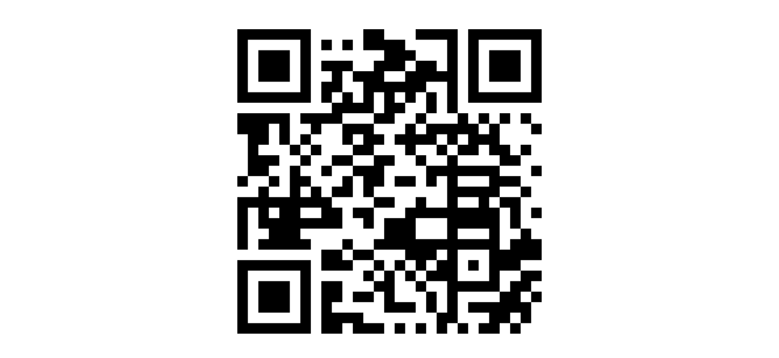

--- FILE ---
content_type: text/html; charset=UTF-8
request_url: https://data.fitzmuseum.cam.ac.uk/id/object/140224?format=qr
body_size: 2019
content:
<!DOCTYPE html>
<html lang="en" dir="ltr" prefix="content: http://purl.org/rss/1.0/modules/content/  dc: http://purl.org/dc/terms/  foaf: http://xmlns.com/foaf/0.1/  og: http://ogp.me/ns#  rdfs: http://www.w3.org/2000/01/rdf-schema#  schema: http://schema.org/  sioc: http://rdfs.org/sioc/ns#  sioct: http://rdfs.org/sioc/types#  skos: http://www.w3.org/2004/02/skos/core#  xsd: http://www.w3.org/2001/XMLSchema# ">
<head>
    <link rel="stylesheet" href="https://stackpath.bootstrapcdn.com/bootstrap/4.5.2/css/bootstrap.min.css" integrity="sha384-JcKb8q3iqJ61gNV9KGb8thSsNjpSL0n8PARn9HuZOnIxN0hoP+VmmDGMN5t9UJ0Z" crossorigin="anonymous">

  <script>
window.dataLayer = window.dataLayer || [];
</script>
<script>(function(w,d,s,l,i){w[l]=w[l]||[];w[l].push({'gtm.start':
new Date().getTime(),event:'gtm.js'});var f=d.getElementsByTagName(s)[0],
j=d.createElement(s),dl=l!='dataLayer'?'&l='+l:'';j.async=true;j.src=
'https://www.googletagmanager.com/gtm.js?id='+i+dl;f.parentNode.insertBefore(j,f);
})(window,document,'script','dataLayer','GTM-WVP22F5');</script>
</head>
<body class="doc-body">
  <noscript><iframe src="https://www.googletagmanager.com/ns.html?id=GTM-WVP22F5"
height="0" width="0" style="display:none;visibility:hidden"></iframe></noscript>
  <div class="container-fluid">
  <div class="text-center py-5  ">
    <?xml version="1.0" encoding="UTF-8"?>
<svg xmlns="http://www.w3.org/2000/svg" version="1.1" width="500" height="500" viewBox="0 0 500 500"><rect x="0" y="0" width="500" height="500" fill="#ffffff"/><g transform="scale(17.241)"><g transform="translate(0,0)"><path fill-rule="evenodd" d="M12 0L12 2L14 2L14 3L13 3L13 4L11 4L11 3L8 3L8 4L9 4L9 5L8 5L8 7L9 7L9 8L6 8L6 9L7 9L7 10L6 10L6 11L5 11L5 8L0 8L0 10L1 10L1 14L0 14L0 15L1 15L1 14L3 14L3 15L2 15L2 16L0 16L0 21L1 21L1 17L2 17L2 19L3 19L3 20L2 20L2 21L7 21L7 20L6 20L6 19L10 19L10 17L9 17L9 16L11 16L11 14L12 14L12 16L13 16L13 17L11 17L11 18L12 18L12 19L13 19L13 17L15 17L15 16L13 16L13 15L14 15L14 13L15 13L15 12L13 12L13 11L14 11L14 10L13 10L13 9L15 9L15 8L16 8L16 7L17 7L17 6L18 6L18 8L17 8L17 9L16 9L16 10L15 10L15 11L16 11L16 12L17 12L17 13L18 13L18 15L19 15L19 14L20 14L20 17L18 17L18 16L17 16L17 17L16 17L16 18L14 18L14 20L13 20L13 21L11 21L11 20L10 20L10 21L8 21L8 23L11 23L11 22L13 22L13 23L12 23L12 24L13 24L13 25L11 25L11 26L13 26L13 25L14 25L14 27L17 27L17 26L15 26L15 23L16 23L16 24L17 24L17 25L18 25L18 27L19 27L19 29L20 29L20 28L21 28L21 29L22 29L22 28L21 28L21 25L25 25L25 26L22 26L22 27L24 27L24 28L23 28L23 29L25 29L25 28L26 28L26 29L27 29L27 28L28 28L28 26L29 26L29 25L28 25L28 24L29 24L29 23L27 23L27 22L29 22L29 20L28 20L28 19L27 19L27 16L28 16L28 15L27 15L27 14L25 14L25 13L27 13L27 12L28 12L28 11L27 11L27 12L26 12L26 11L25 11L25 9L26 9L26 8L25 8L25 9L24 9L24 8L23 8L23 9L22 9L22 8L21 8L21 0L17 0L17 1L20 1L20 4L19 4L19 3L17 3L17 2L16 2L16 1L14 1L14 0ZM8 1L8 2L9 2L9 1ZM10 1L10 2L11 2L11 1ZM16 3L16 4L14 4L14 5L16 5L16 4L17 4L17 3ZM10 4L10 6L9 6L9 7L10 7L10 6L11 6L11 7L12 7L12 5L11 5L11 4ZM18 5L18 6L19 6L19 8L18 8L18 9L17 9L17 10L18 10L18 9L21 9L21 8L20 8L20 5ZM13 6L13 8L10 8L10 9L8 9L8 10L7 10L7 11L6 11L6 12L5 12L5 11L4 11L4 9L3 9L3 11L2 11L2 12L4 12L4 13L3 13L3 14L4 14L4 15L3 15L3 16L5 16L5 13L6 13L6 14L7 14L7 15L6 15L6 16L7 16L7 15L8 15L8 16L9 16L9 15L10 15L10 14L11 14L11 13L13 13L13 12L11 12L11 11L12 11L12 10L11 10L11 11L10 11L10 9L13 9L13 8L14 8L14 6ZM15 6L15 7L16 7L16 6ZM27 8L27 9L28 9L28 10L29 10L29 9L28 9L28 8ZM23 9L23 10L24 10L24 9ZM19 10L19 11L17 11L17 12L18 12L18 13L20 13L20 12L21 12L21 13L25 13L25 12L24 12L24 11L23 11L23 12L21 12L21 11L22 11L22 10L21 10L21 11L20 11L20 10ZM7 11L7 12L6 12L6 13L7 13L7 12L8 12L8 11ZM19 11L19 12L20 12L20 11ZM9 12L9 13L8 13L8 14L9 14L9 13L11 13L11 12ZM28 13L28 14L29 14L29 13ZM15 14L15 15L17 15L17 14ZM21 14L21 15L24 15L24 14ZM25 15L25 16L24 16L24 17L25 17L25 21L26 21L26 20L27 20L27 19L26 19L26 17L25 17L25 16L27 16L27 15ZM21 16L21 17L23 17L23 16ZM3 17L3 18L4 18L4 17ZM6 17L6 18L8 18L8 17ZM28 17L28 18L29 18L29 17ZM17 18L17 20L20 20L20 18ZM21 19L21 20L24 20L24 19ZM10 21L10 22L11 22L11 21ZM13 21L13 22L14 22L14 23L13 23L13 24L14 24L14 23L15 23L15 22L16 22L16 23L17 23L17 24L18 24L18 25L19 25L19 27L20 27L20 24L18 24L18 23L19 23L19 22L20 22L20 21L19 21L19 22L18 22L18 23L17 23L17 22L16 22L16 21ZM21 21L21 24L24 24L24 21ZM22 22L22 23L23 23L23 22ZM25 23L25 25L26 25L26 24L27 24L27 23ZM8 24L8 29L10 29L10 28L11 28L11 29L14 29L14 28L12 28L12 27L9 27L9 26L10 26L10 24ZM27 25L27 26L28 26L28 25ZM26 27L26 28L27 28L27 27ZM15 28L15 29L16 29L16 28ZM17 28L17 29L18 29L18 28ZM0 0L0 7L7 7L7 0ZM1 1L1 6L6 6L6 1ZM2 2L2 5L5 5L5 2ZM22 0L22 7L29 7L29 0ZM23 1L23 6L28 6L28 1ZM24 2L24 5L27 5L27 2ZM0 22L0 29L7 29L7 22ZM1 23L1 28L6 28L6 23ZM2 24L2 27L5 27L5 24Z" fill="#000000"/></g></g></svg>

  </div>
</div>
  <script src="https://code.jquery.com/jquery-3.6.0.min.js" integrity="sha256-/xUj+3OJU5yExlq6GSYGSHk7tPXikynS7ogEvDej/m4=" crossorigin="anonymous"></script>
  <script src="https://stackpath.bootstrapcdn.com/bootstrap/4.5.2/js/bootstrap.min.js" integrity="sha384-B4gt1jrGC7Jh4AgTPSdUtOBvfO8shuf57BaghqFfPlYxofvL8/KUEfYiJOMMV+rV" crossorigin="anonymous"></script><!-- Back to top script -->
  <script async src="https://www.googletagmanager.com/gtag/js?id=G-8SWJXHCSXP"></script>
  <script>
    window.dataLayer = window.dataLayer || [];
    function gtag(){dataLayer.push(arguments);}
    gtag('js', new Date());
    gtag('config', 'G-8SWJXHCSXP');
  </script>
</body>
</html>
